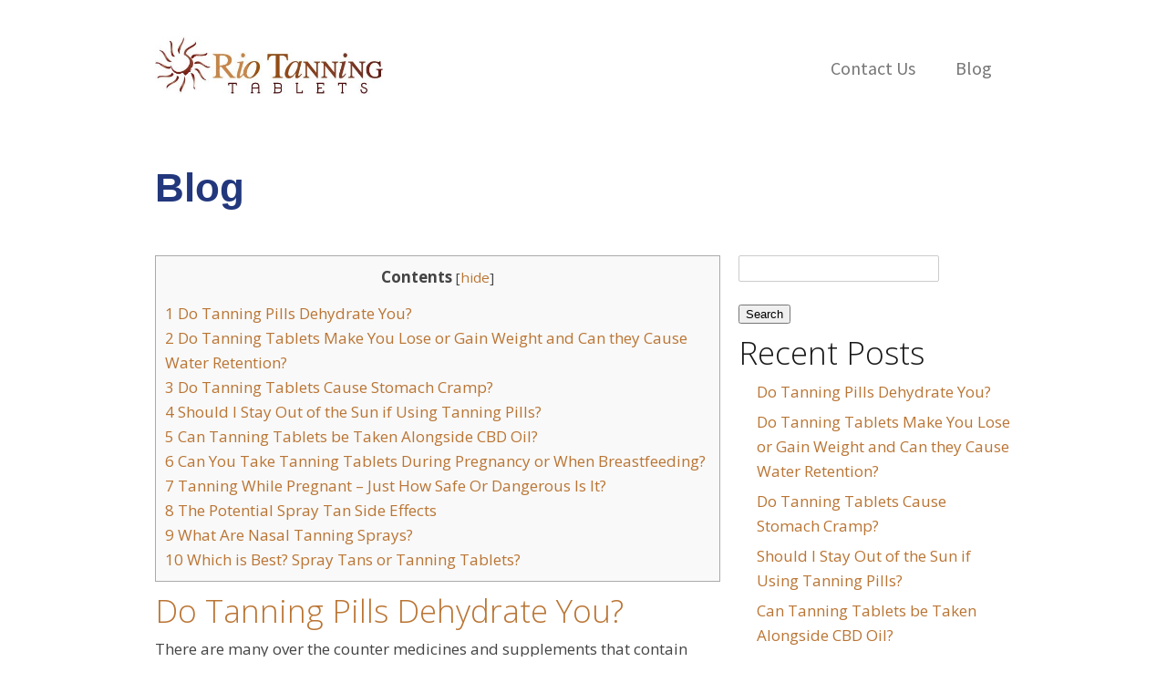

--- FILE ---
content_type: text/html; charset=UTF-8
request_url: https://www.riotanningtablets.co.uk/blog/
body_size: 10532
content:
<!DOCTYPE html>
<!--[if lt IE 7 ]><html class="ie ie6" lang="en-US"> <![endif]-->
<!--[if IE 7 ]><html class="ie ie7" lang="en-US"> <![endif]-->
<!--[if IE 8 ]><html class="ie ie8" lang="en-US"> <![endif]-->
<!--[if (gte IE 9)|!(IE)]><!--><html lang="en-US"> <!--<![endif]-->
<head>
<meta http-equiv="Content-Type" content="text/html; charset=UTF-8" />
<link rel="profile" href="https://gmpg.org/xfn/11" />
<meta name="viewport" content="width=device-width, initial-scale=1, maximum-scale=1" />
<link rel="pingback" href="https://riotanningtablets.co.uk/xmlrpc.php" />
<title>Tanning Blog: Lots of Amazing Information on all Aspects of Tanning - Rio</title>
<meta name='robots' content='index, follow, max-image-preview:large, max-snippet:-1, max-video-preview:-1' />
<link rel="shortcut icon" href="https://riotanningtablets.co.uk/wp-content/uploads/2014/07/Rio-tanning-tablets-Favicon.png" />
<!-- This site is optimized with the Yoast SEO plugin v21.5 - https://yoast.com/wordpress/plugins/seo/ -->
<meta name="description" content="This is the Rio tanning blog. Here we will discuss tanning pills as well as all other methods of tanning. Learn how to stay safe and get the best results." />
<link rel="canonical" href="https://riotanningtablets.co.uk/blog/" />
<meta property="og:locale" content="en_US" />
<meta property="og:type" content="article" />
<meta property="og:title" content="Tanning Blog: Lots of Amazing Information on all Aspects of Tanning - Rio" />
<meta property="og:description" content="This is the Rio tanning blog. Here we will discuss tanning pills as well as all other methods of tanning. Learn how to stay safe and get the best results." />
<meta property="og:url" content="https://riotanningtablets.co.uk/blog/" />
<meta property="og:site_name" content="Rio Tan Supplements" />
<meta property="article:modified_time" content="2018-10-02T10:25:39+00:00" />
<meta name="twitter:label1" content="Est. reading time" />
<meta name="twitter:data1" content="7 minutes" />
<script type="application/ld+json" class="yoast-schema-graph">{"@context":"https://schema.org","@graph":[{"@type":"WebPage","@id":"https://riotanningtablets.co.uk/blog/","url":"https://riotanningtablets.co.uk/blog/","name":"Tanning Blog: Lots of Amazing Information on all Aspects of Tanning - Rio","isPartOf":{"@id":"https://riotanningtablets.co.uk/#website"},"datePublished":"2014-05-31T05:26:17+00:00","dateModified":"2018-10-02T10:25:39+00:00","description":"This is the Rio tanning blog. Here we will discuss tanning pills as well as all other methods of tanning. Learn how to stay safe and get the best results.","breadcrumb":{"@id":"https://riotanningtablets.co.uk/blog/#breadcrumb"},"inLanguage":"en-US","potentialAction":[{"@type":"ReadAction","target":["https://riotanningtablets.co.uk/blog/"]}]},{"@type":"BreadcrumbList","@id":"https://riotanningtablets.co.uk/blog/#breadcrumb","itemListElement":[{"@type":"ListItem","position":1,"name":"Home","item":"https://riotanningtablets.co.uk/"},{"@type":"ListItem","position":2,"name":"Blog"}]},{"@type":"WebSite","@id":"https://riotanningtablets.co.uk/#website","url":"https://riotanningtablets.co.uk/","name":"Rio Tan Supplements","description":"The UK&#039;s Finest Tanning Tablets","potentialAction":[{"@type":"SearchAction","target":{"@type":"EntryPoint","urlTemplate":"https://riotanningtablets.co.uk/?s={search_term_string}"},"query-input":"required name=search_term_string"}],"inLanguage":"en-US"}]}</script>
<!-- / Yoast SEO plugin. -->
<link rel="alternate" type="application/rss+xml" title="Rio Tan Supplements &raquo; Feed" href="https://riotanningtablets.co.uk/feed/" />
<!-- <link rel='stylesheet' id='wp-block-library-css' href='https://riotanningtablets.co.uk/wp-includes/css/dist/block-library/style.min.css?ver=6.3.2' type='text/css' media='all' /> -->
<link rel="stylesheet" type="text/css" href="//riotanningtablets.co.uk/wp-content/cache/wpfc-minified/dt295whc/19pp.css" media="all"/>
<style id='classic-theme-styles-inline-css' type='text/css'>
/*! This file is auto-generated */
.wp-block-button__link{color:#fff;background-color:#32373c;border-radius:9999px;box-shadow:none;text-decoration:none;padding:calc(.667em + 2px) calc(1.333em + 2px);font-size:1.125em}.wp-block-file__button{background:#32373c;color:#fff;text-decoration:none}
</style>
<style id='global-styles-inline-css' type='text/css'>
body{--wp--preset--color--black: #000000;--wp--preset--color--cyan-bluish-gray: #abb8c3;--wp--preset--color--white: #ffffff;--wp--preset--color--pale-pink: #f78da7;--wp--preset--color--vivid-red: #cf2e2e;--wp--preset--color--luminous-vivid-orange: #ff6900;--wp--preset--color--luminous-vivid-amber: #fcb900;--wp--preset--color--light-green-cyan: #7bdcb5;--wp--preset--color--vivid-green-cyan: #00d084;--wp--preset--color--pale-cyan-blue: #8ed1fc;--wp--preset--color--vivid-cyan-blue: #0693e3;--wp--preset--color--vivid-purple: #9b51e0;--wp--preset--gradient--vivid-cyan-blue-to-vivid-purple: linear-gradient(135deg,rgba(6,147,227,1) 0%,rgb(155,81,224) 100%);--wp--preset--gradient--light-green-cyan-to-vivid-green-cyan: linear-gradient(135deg,rgb(122,220,180) 0%,rgb(0,208,130) 100%);--wp--preset--gradient--luminous-vivid-amber-to-luminous-vivid-orange: linear-gradient(135deg,rgba(252,185,0,1) 0%,rgba(255,105,0,1) 100%);--wp--preset--gradient--luminous-vivid-orange-to-vivid-red: linear-gradient(135deg,rgba(255,105,0,1) 0%,rgb(207,46,46) 100%);--wp--preset--gradient--very-light-gray-to-cyan-bluish-gray: linear-gradient(135deg,rgb(238,238,238) 0%,rgb(169,184,195) 100%);--wp--preset--gradient--cool-to-warm-spectrum: linear-gradient(135deg,rgb(74,234,220) 0%,rgb(151,120,209) 20%,rgb(207,42,186) 40%,rgb(238,44,130) 60%,rgb(251,105,98) 80%,rgb(254,248,76) 100%);--wp--preset--gradient--blush-light-purple: linear-gradient(135deg,rgb(255,206,236) 0%,rgb(152,150,240) 100%);--wp--preset--gradient--blush-bordeaux: linear-gradient(135deg,rgb(254,205,165) 0%,rgb(254,45,45) 50%,rgb(107,0,62) 100%);--wp--preset--gradient--luminous-dusk: linear-gradient(135deg,rgb(255,203,112) 0%,rgb(199,81,192) 50%,rgb(65,88,208) 100%);--wp--preset--gradient--pale-ocean: linear-gradient(135deg,rgb(255,245,203) 0%,rgb(182,227,212) 50%,rgb(51,167,181) 100%);--wp--preset--gradient--electric-grass: linear-gradient(135deg,rgb(202,248,128) 0%,rgb(113,206,126) 100%);--wp--preset--gradient--midnight: linear-gradient(135deg,rgb(2,3,129) 0%,rgb(40,116,252) 100%);--wp--preset--font-size--small: 13px;--wp--preset--font-size--medium: 20px;--wp--preset--font-size--large: 36px;--wp--preset--font-size--x-large: 42px;--wp--preset--spacing--20: 0.44rem;--wp--preset--spacing--30: 0.67rem;--wp--preset--spacing--40: 1rem;--wp--preset--spacing--50: 1.5rem;--wp--preset--spacing--60: 2.25rem;--wp--preset--spacing--70: 3.38rem;--wp--preset--spacing--80: 5.06rem;--wp--preset--shadow--natural: 6px 6px 9px rgba(0, 0, 0, 0.2);--wp--preset--shadow--deep: 12px 12px 50px rgba(0, 0, 0, 0.4);--wp--preset--shadow--sharp: 6px 6px 0px rgba(0, 0, 0, 0.2);--wp--preset--shadow--outlined: 6px 6px 0px -3px rgba(255, 255, 255, 1), 6px 6px rgba(0, 0, 0, 1);--wp--preset--shadow--crisp: 6px 6px 0px rgba(0, 0, 0, 1);}:where(.is-layout-flex){gap: 0.5em;}:where(.is-layout-grid){gap: 0.5em;}body .is-layout-flow > .alignleft{float: left;margin-inline-start: 0;margin-inline-end: 2em;}body .is-layout-flow > .alignright{float: right;margin-inline-start: 2em;margin-inline-end: 0;}body .is-layout-flow > .aligncenter{margin-left: auto !important;margin-right: auto !important;}body .is-layout-constrained > .alignleft{float: left;margin-inline-start: 0;margin-inline-end: 2em;}body .is-layout-constrained > .alignright{float: right;margin-inline-start: 2em;margin-inline-end: 0;}body .is-layout-constrained > .aligncenter{margin-left: auto !important;margin-right: auto !important;}body .is-layout-constrained > :where(:not(.alignleft):not(.alignright):not(.alignfull)){max-width: var(--wp--style--global--content-size);margin-left: auto !important;margin-right: auto !important;}body .is-layout-constrained > .alignwide{max-width: var(--wp--style--global--wide-size);}body .is-layout-flex{display: flex;}body .is-layout-flex{flex-wrap: wrap;align-items: center;}body .is-layout-flex > *{margin: 0;}body .is-layout-grid{display: grid;}body .is-layout-grid > *{margin: 0;}:where(.wp-block-columns.is-layout-flex){gap: 2em;}:where(.wp-block-columns.is-layout-grid){gap: 2em;}:where(.wp-block-post-template.is-layout-flex){gap: 1.25em;}:where(.wp-block-post-template.is-layout-grid){gap: 1.25em;}.has-black-color{color: var(--wp--preset--color--black) !important;}.has-cyan-bluish-gray-color{color: var(--wp--preset--color--cyan-bluish-gray) !important;}.has-white-color{color: var(--wp--preset--color--white) !important;}.has-pale-pink-color{color: var(--wp--preset--color--pale-pink) !important;}.has-vivid-red-color{color: var(--wp--preset--color--vivid-red) !important;}.has-luminous-vivid-orange-color{color: var(--wp--preset--color--luminous-vivid-orange) !important;}.has-luminous-vivid-amber-color{color: var(--wp--preset--color--luminous-vivid-amber) !important;}.has-light-green-cyan-color{color: var(--wp--preset--color--light-green-cyan) !important;}.has-vivid-green-cyan-color{color: var(--wp--preset--color--vivid-green-cyan) !important;}.has-pale-cyan-blue-color{color: var(--wp--preset--color--pale-cyan-blue) !important;}.has-vivid-cyan-blue-color{color: var(--wp--preset--color--vivid-cyan-blue) !important;}.has-vivid-purple-color{color: var(--wp--preset--color--vivid-purple) !important;}.has-black-background-color{background-color: var(--wp--preset--color--black) !important;}.has-cyan-bluish-gray-background-color{background-color: var(--wp--preset--color--cyan-bluish-gray) !important;}.has-white-background-color{background-color: var(--wp--preset--color--white) !important;}.has-pale-pink-background-color{background-color: var(--wp--preset--color--pale-pink) !important;}.has-vivid-red-background-color{background-color: var(--wp--preset--color--vivid-red) !important;}.has-luminous-vivid-orange-background-color{background-color: var(--wp--preset--color--luminous-vivid-orange) !important;}.has-luminous-vivid-amber-background-color{background-color: var(--wp--preset--color--luminous-vivid-amber) !important;}.has-light-green-cyan-background-color{background-color: var(--wp--preset--color--light-green-cyan) !important;}.has-vivid-green-cyan-background-color{background-color: var(--wp--preset--color--vivid-green-cyan) !important;}.has-pale-cyan-blue-background-color{background-color: var(--wp--preset--color--pale-cyan-blue) !important;}.has-vivid-cyan-blue-background-color{background-color: var(--wp--preset--color--vivid-cyan-blue) !important;}.has-vivid-purple-background-color{background-color: var(--wp--preset--color--vivid-purple) !important;}.has-black-border-color{border-color: var(--wp--preset--color--black) !important;}.has-cyan-bluish-gray-border-color{border-color: var(--wp--preset--color--cyan-bluish-gray) !important;}.has-white-border-color{border-color: var(--wp--preset--color--white) !important;}.has-pale-pink-border-color{border-color: var(--wp--preset--color--pale-pink) !important;}.has-vivid-red-border-color{border-color: var(--wp--preset--color--vivid-red) !important;}.has-luminous-vivid-orange-border-color{border-color: var(--wp--preset--color--luminous-vivid-orange) !important;}.has-luminous-vivid-amber-border-color{border-color: var(--wp--preset--color--luminous-vivid-amber) !important;}.has-light-green-cyan-border-color{border-color: var(--wp--preset--color--light-green-cyan) !important;}.has-vivid-green-cyan-border-color{border-color: var(--wp--preset--color--vivid-green-cyan) !important;}.has-pale-cyan-blue-border-color{border-color: var(--wp--preset--color--pale-cyan-blue) !important;}.has-vivid-cyan-blue-border-color{border-color: var(--wp--preset--color--vivid-cyan-blue) !important;}.has-vivid-purple-border-color{border-color: var(--wp--preset--color--vivid-purple) !important;}.has-vivid-cyan-blue-to-vivid-purple-gradient-background{background: var(--wp--preset--gradient--vivid-cyan-blue-to-vivid-purple) !important;}.has-light-green-cyan-to-vivid-green-cyan-gradient-background{background: var(--wp--preset--gradient--light-green-cyan-to-vivid-green-cyan) !important;}.has-luminous-vivid-amber-to-luminous-vivid-orange-gradient-background{background: var(--wp--preset--gradient--luminous-vivid-amber-to-luminous-vivid-orange) !important;}.has-luminous-vivid-orange-to-vivid-red-gradient-background{background: var(--wp--preset--gradient--luminous-vivid-orange-to-vivid-red) !important;}.has-very-light-gray-to-cyan-bluish-gray-gradient-background{background: var(--wp--preset--gradient--very-light-gray-to-cyan-bluish-gray) !important;}.has-cool-to-warm-spectrum-gradient-background{background: var(--wp--preset--gradient--cool-to-warm-spectrum) !important;}.has-blush-light-purple-gradient-background{background: var(--wp--preset--gradient--blush-light-purple) !important;}.has-blush-bordeaux-gradient-background{background: var(--wp--preset--gradient--blush-bordeaux) !important;}.has-luminous-dusk-gradient-background{background: var(--wp--preset--gradient--luminous-dusk) !important;}.has-pale-ocean-gradient-background{background: var(--wp--preset--gradient--pale-ocean) !important;}.has-electric-grass-gradient-background{background: var(--wp--preset--gradient--electric-grass) !important;}.has-midnight-gradient-background{background: var(--wp--preset--gradient--midnight) !important;}.has-small-font-size{font-size: var(--wp--preset--font-size--small) !important;}.has-medium-font-size{font-size: var(--wp--preset--font-size--medium) !important;}.has-large-font-size{font-size: var(--wp--preset--font-size--large) !important;}.has-x-large-font-size{font-size: var(--wp--preset--font-size--x-large) !important;}
.wp-block-navigation a:where(:not(.wp-element-button)){color: inherit;}
:where(.wp-block-post-template.is-layout-flex){gap: 1.25em;}:where(.wp-block-post-template.is-layout-grid){gap: 1.25em;}
:where(.wp-block-columns.is-layout-flex){gap: 2em;}:where(.wp-block-columns.is-layout-grid){gap: 2em;}
.wp-block-pullquote{font-size: 1.5em;line-height: 1.6;}
</style>
<!-- <link rel='stylesheet' id='wpautoterms_css-css' href='https://riotanningtablets.co.uk/wp-content/plugins/auto-terms-of-service-and-privacy-policy/css/wpautoterms.css?ver=6.3.2' type='text/css' media='all' /> -->
<!-- <link rel='stylesheet' id='contact-form-7-css' href='https://riotanningtablets.co.uk/wp-content/plugins/contact-form-7/includes/css/styles.css?ver=5.8.2' type='text/css' media='all' /> -->
<!-- <link rel='stylesheet' id='toc-screen-css' href='https://riotanningtablets.co.uk/wp-content/plugins/table-of-contents-plus/screen.min.css?ver=2309' type='text/css' media='all' /> -->
<!-- <link rel='stylesheet' id='woocommerce-layout-css' href='https://riotanningtablets.co.uk/wp-content/plugins/woocommerce/assets/css/woocommerce-layout.css?ver=8.2.1' type='text/css' media='all' /> -->
<link rel="stylesheet" type="text/css" href="//riotanningtablets.co.uk/wp-content/cache/wpfc-minified/dg1mxeyh/19pp.css" media="all"/>
<!-- <link rel='stylesheet' id='woocommerce-smallscreen-css' href='https://riotanningtablets.co.uk/wp-content/plugins/woocommerce/assets/css/woocommerce-smallscreen.css?ver=8.2.1' type='text/css' media='only screen and (max-width: 768px)' /> -->
<link rel="stylesheet" type="text/css" href="//riotanningtablets.co.uk/wp-content/cache/wpfc-minified/6neboxrf/19pp.css" media="only screen and (max-width: 768px)"/>
<!-- <link rel='stylesheet' id='woocommerce-general-css' href='https://riotanningtablets.co.uk/wp-content/plugins/woocommerce/assets/css/woocommerce.css?ver=8.2.1' type='text/css' media='all' /> -->
<link rel="stylesheet" type="text/css" href="//riotanningtablets.co.uk/wp-content/cache/wpfc-minified/1enzc6ig/19pp.css" media="all"/>
<style id='woocommerce-inline-inline-css' type='text/css'>
.woocommerce form .form-row .required { visibility: visible; }
</style>
<!-- <link rel='stylesheet' id='optimizepress-page-style-css' href='https://riotanningtablets.co.uk/wp-content/themes/optimizePressTheme/pages/marketing/1/style.min.css?ver=2.5.17.1' type='text/css' media='all' /> -->
<!-- <link rel='stylesheet' id='optimizepress-default-css' href='https://riotanningtablets.co.uk/wp-content/themes/optimizePressTheme/lib/assets/default.min.css?ver=2.5.17.1' type='text/css' media='all' /> -->
<link rel="stylesheet" type="text/css" href="//riotanningtablets.co.uk/wp-content/cache/wpfc-minified/eg12349g/88mi.css" media="all"/>
<script src='//riotanningtablets.co.uk/wp-content/cache/wpfc-minified/jm84ucoh/19pp.js' type="text/javascript"></script>
<!-- <script type='text/javascript' src='https://riotanningtablets.co.uk/wp-includes/js/jquery/jquery.min.js?ver=3.7.0' id='jquery-core-js'></script> -->
<!-- <script type='text/javascript' src='https://riotanningtablets.co.uk/wp-includes/js/jquery/jquery-migrate.min.js?ver=3.4.1' id='jquery-migrate-js'></script> -->
<script type='text/javascript' id='optimizepress-op-jquery-base-all-js-extra'>
/* <![CDATA[ */
var OptimizePress = {"ajaxurl":"https:\/\/riotanningtablets.co.uk\/wp-admin\/admin-ajax.php","SN":"optimizepress","version":"2.5.17.1","script_debug":".min","localStorageEnabled":"","wp_admin_page":"","op_live_editor":"1","op_page_builder":"1","op_create_new_page":"","imgurl":"https:\/\/riotanningtablets.co.uk\/wp-content\/themes\/optimizePressTheme\/lib\/images\/","OP_URL":"https:\/\/riotanningtablets.co.uk\/wp-content\/themes\/optimizePressTheme\/","OP_JS":"https:\/\/riotanningtablets.co.uk\/wp-content\/themes\/optimizePressTheme\/lib\/js\/","OP_PAGE_BUILDER_URL":"","include_url":"https:\/\/riotanningtablets.co.uk\/wp-includes\/","op_autosave_interval":"300","op_autosave_enabled":"Y","paths":{"url":"https:\/\/riotanningtablets.co.uk\/wp-content\/themes\/optimizePressTheme\/","img":"https:\/\/riotanningtablets.co.uk\/wp-content\/themes\/optimizePressTheme\/lib\/images\/","js":"https:\/\/riotanningtablets.co.uk\/wp-content\/themes\/optimizePressTheme\/lib\/js\/","css":"https:\/\/riotanningtablets.co.uk\/wp-content\/themes\/optimizePressTheme\/lib\/css\/"},"social":{"twitter":"optimizepress","facebook":"optimizepress","googleplus":"111273444733787349971"},"flowplayerHTML5":"https:\/\/riotanningtablets.co.uk\/wp-content\/themes\/optimizePressTheme\/lib\/modules\/blog\/video\/flowplayer\/flowplayer.swf","flowplayerKey":"","flowplayerLogo":"","mediaelementplayer":"https:\/\/riotanningtablets.co.uk\/wp-content\/themes\/optimizePressTheme\/lib\/modules\/blog\/video\/mediaelement\/","pb_unload_alert":"This page is asking you to confirm that you want to leave - data you have entered may not be saved.","pb_save_alert":"Please make sure you are happy with all of your options as some options will not be able to be changed for this page later.","search_default":"Search...","ems_providers":[],"optimizemember":{"enabled":false,"version":"0"},"OP_LEADS_URL":"https:\/\/my.optimizeleads.com\/","OP_LEADS_THEMES_URL":"https:\/\/my.optimizeleads.com\/build\/themes\/"};
/* ]]> */
</script>
<script src='//riotanningtablets.co.uk/wp-content/cache/wpfc-minified/kb6fhwe0/88mi.js' type="text/javascript"></script>
<!-- <script type='text/javascript' src='https://riotanningtablets.co.uk/wp-content/themes/optimizePressTheme/lib/js/op-jquery-base-all.min.js?ver=2.5.17.1' id='optimizepress-op-jquery-base-all-js'></script> -->
<!-- <script type='text/javascript' src='https://riotanningtablets.co.uk/wp-includes/js/dist/vendor/wp-polyfill-inert.min.js?ver=3.1.2' id='wp-polyfill-inert-js'></script> -->
<!-- <script type='text/javascript' src='https://riotanningtablets.co.uk/wp-includes/js/dist/vendor/regenerator-runtime.min.js?ver=0.13.11' id='regenerator-runtime-js'></script> -->
<!-- <script type='text/javascript' src='https://riotanningtablets.co.uk/wp-includes/js/dist/vendor/wp-polyfill.min.js?ver=3.15.0' id='wp-polyfill-js'></script> -->
<!-- <script type='text/javascript' src='https://riotanningtablets.co.uk/wp-includes/js/dist/dom-ready.min.js?ver=392bdd43726760d1f3ca' id='wp-dom-ready-js'></script> -->
<!-- <script type='text/javascript' src='https://riotanningtablets.co.uk/wp-content/plugins/auto-terms-of-service-and-privacy-policy/js/base.js?ver=2.5.0' id='wpautoterms_base-js'></script> -->
<link rel="https://api.w.org/" href="https://riotanningtablets.co.uk/wp-json/" /><link rel="alternate" type="application/json" href="https://riotanningtablets.co.uk/wp-json/wp/v2/pages/381" /><link rel="EditURI" type="application/rsd+xml" title="RSD" href="https://riotanningtablets.co.uk/xmlrpc.php?rsd" />
<meta name="generator" content="WordPress 6.3.2" />
<meta name="generator" content="WooCommerce 8.2.1" />
<link rel='shortlink' href='https://riotanningtablets.co.uk/?p=381' />
<link rel="alternate" type="application/json+oembed" href="https://riotanningtablets.co.uk/wp-json/oembed/1.0/embed?url=https%3A%2F%2Friotanningtablets.co.uk%2Fblog%2F" />
<link rel="alternate" type="text/xml+oembed" href="https://riotanningtablets.co.uk/wp-json/oembed/1.0/embed?url=https%3A%2F%2Friotanningtablets.co.uk%2Fblog%2F&#038;format=xml" />
<!--[if (gte IE 6)&(lte IE 8)]>
<script type="text/javascript" src="https://riotanningtablets.co.uk/wp-content/themes/optimizePressTheme/lib/js/selectivizr-1.0.2-min.js?ver=1.0.2"></script>
<![endif]-->
<!--[if lt IE 9]>
<script src="https://riotanningtablets.co.uk/wp-content/themes/optimizePressTheme/lib/js//html5shiv.min.js"></script>
<![endif]-->
<style type="text/css" id="op_header_css">
p, .single-post-content li, #content_area li, .op-popup-button .default-button{font-style:normal;font-weight:normal;font-size:17px;font-family:"Open Sans", sans-serif;color:#444}a, blockquote{font-family:"Open Sans", sans-serif}h1,.main-content h1,.single-post-content h1,.full-width.featured-panel h1,.latest-post .the-title, .step-graphic-style-1-number, .step-graphic-style-2-number, .step-graphic-style-3-number, .step-graphic-style-4-number, .step-graphic-style-5-number{font-style:normal;font-weight:normal;font-family:"Open Sans", sans-serif}h2,.main-content h2,.single-post-content h2,.op-page-header h2,.featured-panel h2,.featured-posts .post-content h2,.featured-posts .post-content h2 a,.latest-post h2 a{font-style:normal;font-weight:300;font-family:"Open Sans", sans-serif}h3,.main-content h3,.single-post-content h3{font-weight:bold;font-size:17px;font-family:"Open Sans", sans-serif}a, a:visited, a:link{color:#ba7534}a,a:visited{text-decoration:none}a:hover,a:hover{color:#ba7534}a:hover{text-decoration:none}.footer-navigation ul li a{text-decoration:none}.footer-navigation ul li a:hover{text-decoration:none}.footer a{text-decoration:none}.footer a:hover{text-decoration:none}.footer small.footer-copyright a{text-decoration:none}.footer small.footer-copyright a:hover{text-decoration:none}.footer small.footer-disclaimer a{text-decoration:none}.footer small.footer-disclaimer a:hover{text-decoration:none}#navigation-alongside li:hover > a{background-color:#ba7534 !important}body .container .include-nav .navigation ul li:hover > a,body .container .include-nav .navigation ul a:focus{color:#fdfdfd}div.include-nav .navigation ul li a{color:#fffffffffff}
</style>
<style id="op_custom_css">
.css-button{
color: #ba7534;
}
</style>
<noscript><style>.woocommerce-product-gallery{ opacity: 1 !important; }</style></noscript>
<!-- BEGIN Clicky Analytics v2.0.2 Tracking - https://deconf.com/clicky-analytics-dashboard-wordpress/ -->
<script type="text/javascript">
var clicky_custom = clicky_custom || {};
clicky_custom.outbound_pattern = ['/go/','/out/'];
</script>
<script async src="//static.getclicky.com/101094865.js"></script>
<!-- END Clicky Analytics v2.0.2 Tracking - https://deconf.com/clicky-analytics-dashboard-wordpress/ -->
<style type="text/css">.banner .logo img {width:200px;}
.feature-block.feature-block-one-col li{width:80%;margin-bottom:35px !important;}
.video-lightbox-style-3 img {border:3px solid #fff}</style>
<link href="https://fonts.googleapis.com/css?family=Open Sans:300,r,b,i,bi" rel="stylesheet" type="text/css" />		<style type="text/css" id="wp-custom-css">
#ca_div, #ca_sdata {
clear: both;
display: none;
}		</style>
</head>
<body data-rsssl=1 class="page-template-default page page-id-381 theme-optimizePressTheme woocommerce-no-js op-live-editor-page op-theme">
<div class="container main-content">
<div class="banner include-nav" style="background-color:#fffffffff">
<div class="fixed-width cf">
<div class="eight columns">
<div class="op-logo"><a href="https://riotanningtablets.co.uk/" title="Rio Tan Supplements" rel="home"><img src="https://riotanningtablets.co.uk/wp-content/uploads/2014/07/Rio-Tanning-Tablets-Logo.jpg" alt="Rio Tan Supplements" /></a></div>                </div>
<div class="sixteen columns">
<style>
.banner .navigation a{
font-family: "Source Sans Pro", sans-serif;font-size: 20px;
}
</style>
<nav class="navigation fly-to-left">
<ul id="navigation-alongside"><li id="menu-item-373" class="menu-item menu-item-type-post_type menu-item-object-page menu-item-373"><a href="https://riotanningtablets.co.uk/contact-us/">Contact Us</a></li>
<li id="menu-item-391" class="menu-item menu-item-type-post_type menu-item-object-page current-menu-item page_item page-item-381 current_page_item menu-item-391"><a href="https://riotanningtablets.co.uk/blog/" aria-current="page">Blog</a></li>
</ul>
</nav>                </div>
</div>
</div>
<div id="content_area" class=""><div  class="row one-column cf ui-sortable   " id="le_body_row_1" data-style=""><div class="fixed-width"><div class="one-column column cols" id="le_body_row_1_col_1"><div class="element-container cf" data-style="" id="le_body_row_1_col_1_el_1"><div class="element"> <h2 style='font-size:44px;font-family:Arial, sans-serif;font-weight:bold;color:#22377c;text-align:left;'>Blog</h2> </div></div><div class="element-container cf" data-style="" id="le_body_row_1_col_1_el_2"><div class="element"> <div style="height:10px"></div> </div></div><div class="element-container cf" data-style="" id="le_body_row_1_col_1_el_3"><div class="element"> <div class="op-text-block" style="width:100%;text-align: left;"></div> </div></div></div></div></div><div  class="row three-columns cf ui-sortable   " id="le_body_row_2" data-style=""><div class="fixed-width"><div class="two-thirds column cols" id="le_body_row_2_col_1"><div class="element-container cf" data-style="" id="le_body_row_2_col_1_el_1"><div class="element"> <div class="op-custom-html-block">
<!-- NOTE: If you need to make changes to this file, copy it to your current theme's main
directory so your changes won't be overwritten when the plugin is upgraded. -->
<!-- Post Wrap Start-->
<div class="post hentry ivycat-post">
<!-- 	This outputs the post TITLE -->
<div id="toc_container" class="no_bullets"><p class="toc_title">Contents</p><ul class="toc_list"><li><a href="#Do_Tanning_Pills_Dehydrate_You"><span class="toc_number toc_depth_1">1</span> Do Tanning Pills Dehydrate You?</a></li><li><a href="#Do_Tanning_Tablets_Make_You_Lose_or_Gain_Weight_and_Can_they_Cause_Water_Retention"><span class="toc_number toc_depth_1">2</span> Do Tanning Tablets Make You Lose or Gain Weight and Can they Cause Water Retention?</a></li><li><a href="#Do_Tanning_Tablets_Cause_Stomach_Cramp"><span class="toc_number toc_depth_1">3</span> Do Tanning Tablets Cause Stomach Cramp?</a></li><li><a href="#Should_I_Stay_Out_of_the_Sun_if_Using_Tanning_Pills"><span class="toc_number toc_depth_1">4</span> Should I Stay Out of the Sun if Using Tanning Pills?</a></li><li><a href="#Can_Tanning_Tablets_be_Taken_Alongside_CBD_Oil"><span class="toc_number toc_depth_1">5</span> Can Tanning Tablets be Taken Alongside CBD Oil?</a></li><li><a href="#Can_You_Take_Tanning_Tablets_During_Pregnancy_or_When_Breastfeeding"><span class="toc_number toc_depth_1">6</span> Can You Take Tanning Tablets During Pregnancy or When Breastfeeding?</a></li><li><a href="#Tanning_While_Pregnant_8211_Just_How_Safe_Or_Dangerous_Is_It"><span class="toc_number toc_depth_1">7</span> Tanning While Pregnant &#8211; Just How Safe Or Dangerous Is It?</a></li><li><a href="#The_Potential_Spray_Tan_Side_Effects"><span class="toc_number toc_depth_1">8</span> The Potential Spray Tan Side Effects</a></li><li><a href="#What_Are_Nasal_Tanning_Sprays"><span class="toc_number toc_depth_1">9</span> What Are Nasal Tanning Sprays?</a></li><li><a href="#Which_is_Best_Spray_Tans_or_Tanning_Tablets"><span class="toc_number toc_depth_1">10</span> Which is Best? Spray Tans or Tanning Tablets?</a></li></ul></div>
<h2 class="entry-title"><span id="Do_Tanning_Pills_Dehydrate_You"><a href="https://riotanningtablets.co.uk/do-they-dehydrate-you/">Do Tanning Pills Dehydrate You?</a></span></h2>
<!-- 	This outputs the post EXCERPT.  To display full content including images and html,
replace the_excerpt(); with the_content();  below. -->
<div class="entry-summary">
<p>There are many over the counter medicines and supplements that contain ingredients that may cause dehydration as they act as a diuretic. Others may contain ingredients that make you more sensitive to the sun and heat, which can also lead to dehydration. There is, however, no evidence to suggest that tanning tablets cause dehydration. Within [&hellip;]</p>
</div>
<!--	This outputs the post META information -->
<div class="entry-utility">
<span class="cat-links">
<span class="entry-utility-prep entry-utility-prep-cat-links">Posted in</span> <a href="https://riotanningtablets.co.uk/category/uncategorized/" rel="category tag">Uncategorized</a>			</span>
<span class="meta-sep">|</span>
<span class="comments-link">
<span>Comments Off<span class="screen-reader-text"> on Do Tanning Pills Dehydrate You?</span></span>		</span>
</div>
</div>
<!-- // Post Wrap End -->
<!-- NOTE: If you need to make changes to this file, copy it to your current theme's main
directory so your changes won't be overwritten when the plugin is upgraded. -->
<!-- Post Wrap Start-->
<div class="post hentry ivycat-post">
<!-- 	This outputs the post TITLE -->
<h2 class="entry-title"><span id="Do_Tanning_Tablets_Make_You_Lose_or_Gain_Weight_and_Can_they_Cause_Water_Retention"><a href="https://riotanningtablets.co.uk/do-they-make-you-lose-or-gain-weight/">Do Tanning Tablets Make You Lose or Gain Weight and Can they Cause Water Retention?</a></span></h2>
<!-- 	This outputs the post EXCERPT.  To display full content including images and html,
replace the_excerpt(); with the_content();  below. -->
<div class="entry-summary">
<p>As with many side effects of tanning tablets, the possibility of weight loss or gain is purely down to what ingredients are in the tablets. Ingredients such as beta-carotene and canthaxanthin are used in several food products and contain animal fats which may cause you to gain weight. The tablets that contain ingredients, such as [&hellip;]</p>
</div>
<!--	This outputs the post META information -->
<div class="entry-utility">
<span class="cat-links">
<span class="entry-utility-prep entry-utility-prep-cat-links">Posted in</span> <a href="https://riotanningtablets.co.uk/category/uncategorized/" rel="category tag">Uncategorized</a>			</span>
<span class="meta-sep">|</span>
<span class="comments-link">
<span>Comments Off<span class="screen-reader-text"> on Do Tanning Tablets Make You Lose or Gain Weight and Can they Cause Water Retention?</span></span>		</span>
</div>
</div>
<!-- // Post Wrap End -->
<!-- NOTE: If you need to make changes to this file, copy it to your current theme's main
directory so your changes won't be overwritten when the plugin is upgraded. -->
<!-- Post Wrap Start-->
<div class="post hentry ivycat-post">
<!-- 	This outputs the post TITLE -->
<h2 class="entry-title"><span id="Do_Tanning_Tablets_Cause_Stomach_Cramp"><a href="https://riotanningtablets.co.uk/do-tanning-tablets-cause-stomach-cramp/">Do Tanning Tablets Cause Stomach Cramp?</a></span></h2>
<!-- 	This outputs the post EXCERPT.  To display full content including images and html,
replace the_excerpt(); with the_content();  below. -->
<div class="entry-summary">
<p>Tans are as fashionable in this day and age as the latest trends in shoes and clothing. Due to this recent phenomenon many people are taking tanning tablets as a safer option to sunbeds or spending time in the sun. But Do Tanning Pills Cause Stomach Cramps? One of the side effects often associated with [&hellip;]</p>
</div>
<!--	This outputs the post META information -->
<div class="entry-utility">
<span class="cat-links">
<span class="entry-utility-prep entry-utility-prep-cat-links">Posted in</span> <a href="https://riotanningtablets.co.uk/category/uncategorized/" rel="category tag">Uncategorized</a>			</span>
<span class="meta-sep">|</span>
<span class="comments-link">
<span>Comments Off<span class="screen-reader-text"> on Do Tanning Tablets Cause Stomach Cramp?</span></span>		</span>
</div>
</div>
<!-- // Post Wrap End -->
<!-- NOTE: If you need to make changes to this file, copy it to your current theme's main
directory so your changes won't be overwritten when the plugin is upgraded. -->
<!-- Post Wrap Start-->
<div class="post hentry ivycat-post">
<!-- 	This outputs the post TITLE -->
<h2 class="entry-title"><span id="Should_I_Stay_Out_of_the_Sun_if_Using_Tanning_Pills"><a href="https://riotanningtablets.co.uk/are-they-safe-alongside-sun/">Should I Stay Out of the Sun if Using Tanning Pills?</a></span></h2>
<!-- 	This outputs the post EXCERPT.  To display full content including images and html,
replace the_excerpt(); with the_content();  below. -->
<div class="entry-summary">
<p>Taking tanning tablets makes little difference to your exposure to the sun compared to when you don’t take the tablets. This, however, does not mean that it is explicitly safe or unsafe to do so. Many factors including the ingredients in the tablets, your natural skin tone, and time in the sun and exposure to [&hellip;]</p>
</div>
<!--	This outputs the post META information -->
<div class="entry-utility">
<span class="cat-links">
<span class="entry-utility-prep entry-utility-prep-cat-links">Posted in</span> <a href="https://riotanningtablets.co.uk/category/uncategorized/" rel="category tag">Uncategorized</a>			</span>
<span class="meta-sep">|</span>
<span class="comments-link">
<span>Comments Off<span class="screen-reader-text"> on Should I Stay Out of the Sun if Using Tanning Pills?</span></span>		</span>
</div>
</div>
<!-- // Post Wrap End -->
<!-- NOTE: If you need to make changes to this file, copy it to your current theme's main
directory so your changes won't be overwritten when the plugin is upgraded. -->
<!-- Post Wrap Start-->
<div class="post hentry ivycat-post">
<!-- 	This outputs the post TITLE -->
<h2 class="entry-title"><span id="Can_Tanning_Tablets_be_Taken_Alongside_CBD_Oil"><a href="https://riotanningtablets.co.uk/can-you-take-with-cbd-oil/">Can Tanning Tablets be Taken Alongside CBD Oil?</a></span></h2>
<!-- 	This outputs the post EXCERPT.  To display full content including images and html,
replace the_excerpt(); with the_content();  below. -->
<div class="entry-summary">
<p>Research suggests that there is pretty much little to no evidence that suggests that it is not safe to take tanning tablets alongside CBD oil. There are even several tanning tablets out there that actually contain CBD oil. Individual Health As with most things the health of a particular individual should be considered when taking [&hellip;]</p>
</div>
<!--	This outputs the post META information -->
<div class="entry-utility">
<span class="cat-links">
<span class="entry-utility-prep entry-utility-prep-cat-links">Posted in</span> <a href="https://riotanningtablets.co.uk/category/uncategorized/" rel="category tag">Uncategorized</a>			</span>
<span class="meta-sep">|</span>
<span class="comments-link">
<span>Comments Off<span class="screen-reader-text"> on Can Tanning Tablets be Taken Alongside CBD Oil?</span></span>		</span>
</div>
</div>
<!-- // Post Wrap End -->
<!-- NOTE: If you need to make changes to this file, copy it to your current theme's main
directory so your changes won't be overwritten when the plugin is upgraded. -->
<!-- Post Wrap Start-->
<div class="post hentry ivycat-post">
<!-- 	This outputs the post TITLE -->
<h2 class="entry-title"><span id="Can_You_Take_Tanning_Tablets_During_Pregnancy_or_When_Breastfeeding"><a href="https://riotanningtablets.co.uk/pregnant-breastfeeding/">Can You Take Tanning Tablets During Pregnancy or When Breastfeeding?</a></span></h2>
<!-- 	This outputs the post EXCERPT.  To display full content including images and html,
replace the_excerpt(); with the_content();  below. -->
<div class="entry-summary">
<p>One common concern that we see from new mothers is that they want to use tanning tablets, but they also want to be sure that they won’t harm their baby. Rightfully, both pregnant women and breastfeeding mothers want to be sure that their baby is kept in the best health. Both sets of these women [&hellip;]</p>
</div>
<!--	This outputs the post META information -->
<div class="entry-utility">
<span class="cat-links">
<span class="entry-utility-prep entry-utility-prep-cat-links">Posted in</span> <a href="https://riotanningtablets.co.uk/category/uncategorized/" rel="category tag">Uncategorized</a>			</span>
<span class="meta-sep">|</span>
<span class="comments-link">
<span>Comments Off<span class="screen-reader-text"> on Can You Take Tanning Tablets During Pregnancy or When Breastfeeding?</span></span>		</span>
</div>
</div>
<!-- // Post Wrap End -->
<!-- NOTE: If you need to make changes to this file, copy it to your current theme's main
directory so your changes won't be overwritten when the plugin is upgraded. -->
<!-- Post Wrap Start-->
<div class="post hentry ivycat-post">
<!-- 	This outputs the post TITLE -->
<h2 class="entry-title"><span id="Tanning_While_Pregnant_8211_Just_How_Safe_Or_Dangerous_Is_It"><a href="https://riotanningtablets.co.uk/tanning-while-pregnant/">Tanning While Pregnant &#8211; Just How Safe Or Dangerous Is It?</a></span></h2>
<!-- 	This outputs the post EXCERPT.  To display full content including images and html,
replace the_excerpt(); with the_content();  below. -->
<div class="entry-summary">
<p>Many people spend weeks if not longer trying to get their dream tan either through sunbathing or tanning beds. But should you stop trying to get your dream tan if you’re pregnant? It’s a hotly debated subject with staunch supporters on both sides of the debate. Let’s take a look at the more natural sunbathing [&hellip;]</p>
</div>
<!--	This outputs the post META information -->
<div class="entry-utility">
<span class="cat-links">
<span class="entry-utility-prep entry-utility-prep-cat-links">Posted in</span> <a href="https://riotanningtablets.co.uk/category/uncategorized/" rel="category tag">Uncategorized</a>			</span>
<span class="meta-sep">|</span>
<span class="comments-link">
<span>Comments Off<span class="screen-reader-text"> on Tanning While Pregnant &#8211; Just How Safe Or Dangerous Is It?</span></span>		</span>
</div>
</div>
<!-- // Post Wrap End -->
<!-- NOTE: If you need to make changes to this file, copy it to your current theme's main
directory so your changes won't be overwritten when the plugin is upgraded. -->
<!-- Post Wrap Start-->
<div class="post hentry ivycat-post">
<!-- 	This outputs the post TITLE -->
<h2 class="entry-title"><span id="The_Potential_Spray_Tan_Side_Effects"><a href="https://riotanningtablets.co.uk/spray-tan-side-effects/">The Potential Spray Tan Side Effects</a></span></h2>
<!-- 	This outputs the post EXCERPT.  To display full content including images and html,
replace the_excerpt(); with the_content();  below. -->
<div class="entry-summary">
<p>Getting a spray tan is becoming a popular alternative to a trip to the tanning beds. There is strong evidence showing a connection between regular tanning bed sessions and an increased risk of skin cancer. Therefore many people who want that dream bronze tan will instead opt to get a spray tan instead. Spray tans [&hellip;]</p>
</div>
<!--	This outputs the post META information -->
<div class="entry-utility">
<span class="cat-links">
<span class="entry-utility-prep entry-utility-prep-cat-links">Posted in</span> <a href="https://riotanningtablets.co.uk/category/uncategorized/" rel="category tag">Uncategorized</a>			</span>
<span class="meta-sep">|</span>
<span class="comments-link">
<span>Comments Off<span class="screen-reader-text"> on The Potential Spray Tan Side Effects</span></span>		</span>
</div>
</div>
<!-- // Post Wrap End -->
<!-- NOTE: If you need to make changes to this file, copy it to your current theme's main
directory so your changes won't be overwritten when the plugin is upgraded. -->
<!-- Post Wrap Start-->
<div class="post hentry ivycat-post">
<!-- 	This outputs the post TITLE -->
<h2 class="entry-title"><span id="What_Are_Nasal_Tanning_Sprays"><a href="https://riotanningtablets.co.uk/nasal-tanning-sprays/">What Are Nasal Tanning Sprays?</a></span></h2>
<!-- 	This outputs the post EXCERPT.  To display full content including images and html,
replace the_excerpt(); with the_content();  below. -->
<div class="entry-summary">
<p>When you go to get a tan you probably think of taking a session on a tanning bed, using some fake tanning lotion or if it’s sunny, just spending some time outside sunbathing. However, there is another way to get that ready for summer tan and that is by using nasal tanning sprays. On the [&hellip;]</p>
</div>
<!--	This outputs the post META information -->
<div class="entry-utility">
<span class="cat-links">
<span class="entry-utility-prep entry-utility-prep-cat-links">Posted in</span> <a href="https://riotanningtablets.co.uk/category/uncategorized/" rel="category tag">Uncategorized</a>			</span>
<span class="meta-sep">|</span>
<span class="comments-link">
<span>Comments Off<span class="screen-reader-text"> on What Are Nasal Tanning Sprays?</span></span>		</span>
</div>
</div>
<!-- // Post Wrap End -->
<!-- NOTE: If you need to make changes to this file, copy it to your current theme's main
directory so your changes won't be overwritten when the plugin is upgraded. -->
<!-- Post Wrap Start-->
<div class="post hentry ivycat-post">
<!-- 	This outputs the post TITLE -->
<h2 class="entry-title"><span id="Which_is_Best_Spray_Tans_or_Tanning_Tablets"><a href="https://riotanningtablets.co.uk/spray-tans-vs-tan-tablets/">Which is Best? Spray Tans or Tanning Tablets?</a></span></h2>
<!-- 	This outputs the post EXCERPT.  To display full content including images and html,
replace the_excerpt(); with the_content();  below. -->
<div class="entry-summary">
<p>Today there are a variety of ways to acquire a suntan, some of which are safe, and others that are not.  Some tanning techniques are effective while others not so much.  Many people today give favour to tanning tablets and spray tans more so than other tanning techniques since the majority of these people feel [&hellip;]</p>
</div>
<!--	This outputs the post META information -->
<div class="entry-utility">
<span class="cat-links">
<span class="entry-utility-prep entry-utility-prep-cat-links">Posted in</span> <a href="https://riotanningtablets.co.uk/category/uncategorized/" rel="category tag">Uncategorized</a>			</span>
<span class="meta-sep">|</span>
<span class="comments-link">
<span>Comments Off<span class="screen-reader-text"> on Which is Best? Spray Tans or Tanning Tablets?</span></span>		</span>
</div>
</div>
<!-- // Post Wrap End -->
</div> </div></div></div><div class="one-third column cols narrow" id="le_body_row_2_col_2"><div class="element-container cf" data-style="" id="le_body_row_2_col_2_el_1"><div class="element"> <div class="op-custom-html-block"><div id='widgets_for_blog' class='widgets_on_page wop_tiny1  wop_small1  wop_medium1  wop_large1  wop_wide1'>
<ul><li id="search-2" class="widget widget_search"><form role="search" method="get" id="searchform" class="searchform" action="https://riotanningtablets.co.uk/">
<div>
<label class="screen-reader-text" for="s">Search for:</label>
<input type="text" value="" name="s" id="s" />
<input type="submit" id="searchsubmit" value="Search" />
</div>
</form></li>
<li id="recent-posts-2" class="widget widget_recent_entries">
<h2 class="widgettitle">Recent Posts</h2>
<ul>
<li>
<a href="https://riotanningtablets.co.uk/do-they-dehydrate-you/">Do Tanning Pills Dehydrate You?</a>
</li>
<li>
<a href="https://riotanningtablets.co.uk/do-they-make-you-lose-or-gain-weight/">Do Tanning Tablets Make You Lose or Gain Weight and Can they Cause Water Retention?</a>
</li>
<li>
<a href="https://riotanningtablets.co.uk/do-tanning-tablets-cause-stomach-cramp/">Do Tanning Tablets Cause Stomach Cramp?</a>
</li>
<li>
<a href="https://riotanningtablets.co.uk/are-they-safe-alongside-sun/">Should I Stay Out of the Sun if Using Tanning Pills?</a>
</li>
<li>
<a href="https://riotanningtablets.co.uk/can-you-take-with-cbd-oil/">Can Tanning Tablets be Taken Alongside CBD Oil?</a>
</li>
</ul>
</li><li id="categories-2" class="widget widget_categories"><h2 class="widgettitle">Categories</h2>
<ul>
<li class="cat-item cat-item-1"><a href="https://riotanningtablets.co.uk/category/uncategorized/">Uncategorized</a>
</li>
</ul>
</li><li id="archives-2" class="widget widget_archive"><h2 class="widgettitle">Archives</h2>
<ul>
<li><a href='https://riotanningtablets.co.uk/2021/06/'>June 2021</a></li>
<li><a href='https://riotanningtablets.co.uk/2021/01/'>January 2021</a></li>
<li><a href='https://riotanningtablets.co.uk/2020/10/'>October 2020</a></li>
<li><a href='https://riotanningtablets.co.uk/2019/04/'>April 2019</a></li>
<li><a href='https://riotanningtablets.co.uk/2018/11/'>November 2018</a></li>
<li><a href='https://riotanningtablets.co.uk/2018/10/'>October 2018</a></li>
<li><a href='https://riotanningtablets.co.uk/2017/04/'>April 2017</a></li>
<li><a href='https://riotanningtablets.co.uk/2016/11/'>November 2016</a></li>
<li><a href='https://riotanningtablets.co.uk/2016/10/'>October 2016</a></li>
<li><a href='https://riotanningtablets.co.uk/2016/07/'>July 2016</a></li>
<li><a href='https://riotanningtablets.co.uk/2016/05/'>May 2016</a></li>
<li><a href='https://riotanningtablets.co.uk/2014/11/'>November 2014</a></li>
</ul>
</li></ul></div><!-- widgets_on_page --></div> </div></div></div></div></div><div  class="row one-column cf ui-sortable   " id="le_body_row_3" data-style=""><div class="fixed-width"><div class="one-column column cols" id="le_body_row_3_col_1"></div></div></div><div style='background:#262626;padding-bottom:10px;'  class="row three-columns cf ui-sortable section   " id="le_body_row_4" data-style="eyJiYWNrZ3JvdW5kQ29sb3JTdGFydCI6IiMyNjI2MjYiLCJwYWRkaW5nQm90dG9tIjoiMTAiLCJhZGRvbiI6e319"><div class="fixed-width"><div class="one-third column cols narrow" id="le_body_row_4_col_1"><div class="element-container cf" data-style="" id="le_body_row_4_col_1_el_1"><div class="element"> <h2 class="headline-style-1" style='font-size:16px;font-weight:bold;color:#ffffff;text-align:left;'>Why We Exist</h2> </div></div><div class="element-container cf" data-style="" id="le_body_row_4_col_1_el_2"><div class="element"> <div class="op-text-block" style="width:100%;text-align: left;"><p style='font-size:12px;font-family:"Helvetica Neue", Helvetica, sans-serif;color:#a49d95;'>To supply the UK with the strongest and highest quality Rio Tanning Tablets at the most competitive prices.</p>
</div> </div></div></div><div class="one-third column cols narrow" id="le_body_row_4_col_2"><div class="element-container cf" data-style="" id="le_body_row_4_col_2_el_1"><div class="element"> <h2 class="headline-style-1" style='font-size:16px;font-weight:bold;color:#ffffff;text-align:left;'>Pricing</h2> </div></div><div class="element-container cf" data-style="" id="le_body_row_4_col_2_el_2"><div class="element"> <div class="op-text-block" style="width:100%;text-align: left;"><p style='font-size:14px;font-family:Arial, sans-serif;font-style:normal;font-weight:normal;color:#a49d95;'><a href="https://www.riotanningtablets.co.uk/terms-and-conditions/">Terms &amp; Conditions<br />
</a><a href="https://www.riotanningtablets.co.uk/privacy-policy/">Privacy Policy</a><a href="https://www.riotanningtablets.co.uk/returns-policy/"><br />
</a><a href="https://www.riotanningtablets.co.uk/delivery-policy/">Delivery Policy</a><a href="https://www.riotanningtablets.co.uk/returns-policy/"><br />
</a><a href="https://www.riotanningtablets.co.uk/returns-policy/">Returns Policy</a><a href="https://www.riotanningtablets.co.uk/returns-policy/"><br />
</a><a href="https://www.riotanningtablets.co.uk/about-us/">About Us</a></p>
</div> </div></div></div><div class="one-third column cols narrow" id="le_body_row_4_col_3"><div class="element-container cf" data-style="" id="le_body_row_4_col_3_el_1"><div class="element"> <h2 class="headline-style-1" style='font-size:16px;font-weight:bold;color:#ffffff;text-align:left;'>Find Us</h2> </div></div><div class="element-container cf" data-style="" id="le_body_row_4_col_3_el_2"><div class="element"> <div class="op-text-block" style="width:100%;text-align: left;"><p style='font-size:14px;font-family:Arial, sans-serif;font-style:normal;font-weight:normal;color:#a49d95;'><a href="https://www.riotanningtablets.co.uk/contact-us/">Email: riotanningtablets.co.uk</a><a href="https://www.facebook.com/pages/Rio-Tanning-Tablets/316212098554780?ref=hl"><br />
</a><a href="https://en-gb.facebook.com/riotanningtablets/">Facebook</a><a href="https://www.facebook.com/pages/Rio-Tanning-Tablets/316212098554780?ref=hl"><br />
</a><a href="https://twitter.com/riotanningtable">Twitter</a></p>
</div> </div></div></div></div></div><div style='background:#262626;padding-top:0px;padding-bottom:20px;'  class="row one-column cf ui-sortable section   " id="le_body_row_5" data-style="eyJiYWNrZ3JvdW5kQ29sb3JTdGFydCI6IiMyNjI2MjYiLCJwYWRkaW5nVG9wIjoiMCIsInBhZGRpbmdCb3R0b20iOiIyMCIsImFkZG9uIjp7fX0="><div class="fixed-width"><div class="one-column column cols" id="le_body_row_5_col_1"><div class="element-container cf" data-style="" id="le_body_row_5_col_1_el_1"><div class="element"> <div class="op-text-block" style="width:940px;text-align: left;"><p style='font-size:13px;color:#b5b5b5;'><a href="https://www.riotanningtablets.co.uk/"><strong>© riotanningtablets.co.uk</strong></a></p>
</div> </div></div></div></div></div></div>    </div><!-- container -->
<link href="https://fonts.googleapis.com/css?family=Source Sans Pro:300,r,i,b,bi" rel="stylesheet" type="text/css" />	<script type="text/javascript">
(function () {
var c = document.body.className;
c = c.replace(/woocommerce-no-js/, 'woocommerce-js');
document.body.className = c;
})();
</script>
<script type='text/javascript' src='https://riotanningtablets.co.uk/wp-content/plugins/contact-form-7/includes/swv/js/index.js?ver=5.8.2' id='swv-js'></script>
<script type='text/javascript' id='contact-form-7-js-extra'>
/* <![CDATA[ */
var wpcf7 = {"api":{"root":"https:\/\/riotanningtablets.co.uk\/wp-json\/","namespace":"contact-form-7\/v1"}};
/* ]]> */
</script>
<script type='text/javascript' src='https://riotanningtablets.co.uk/wp-content/plugins/contact-form-7/includes/js/index.js?ver=5.8.2' id='contact-form-7-js'></script>
<script type='text/javascript' id='toc-front-js-extra'>
/* <![CDATA[ */
var tocplus = {"visibility_show":"show","visibility_hide":"hide","width":"Auto"};
/* ]]> */
</script>
<script type='text/javascript' src='https://riotanningtablets.co.uk/wp-content/plugins/table-of-contents-plus/front.min.js?ver=2309' id='toc-front-js'></script>
<script type='text/javascript' src='https://riotanningtablets.co.uk/wp-content/plugins/woocommerce/assets/js/jquery-blockui/jquery.blockUI.min.js?ver=2.7.0-wc.8.2.1' id='jquery-blockui-js'></script>
<script type='text/javascript' id='wc-add-to-cart-js-extra'>
/* <![CDATA[ */
var wc_add_to_cart_params = {"ajax_url":"\/wp-admin\/admin-ajax.php","wc_ajax_url":"\/?wc-ajax=%%endpoint%%","i18n_view_cart":"View cart","cart_url":"https:\/\/riotanningtablets.co.uk\/cart\/","is_cart":"","cart_redirect_after_add":"yes"};
/* ]]> */
</script>
<script type='text/javascript' src='https://riotanningtablets.co.uk/wp-content/plugins/woocommerce/assets/js/frontend/add-to-cart.min.js?ver=8.2.1' id='wc-add-to-cart-js'></script>
<script type='text/javascript' src='https://riotanningtablets.co.uk/wp-content/plugins/woocommerce/assets/js/js-cookie/js.cookie.min.js?ver=2.1.4-wc.8.2.1' id='js-cookie-js'></script>
<script type='text/javascript' id='woocommerce-js-extra'>
/* <![CDATA[ */
var woocommerce_params = {"ajax_url":"\/wp-admin\/admin-ajax.php","wc_ajax_url":"\/?wc-ajax=%%endpoint%%"};
/* ]]> */
</script>
<script type='text/javascript' src='https://riotanningtablets.co.uk/wp-content/plugins/woocommerce/assets/js/frontend/woocommerce.min.js?ver=8.2.1' id='woocommerce-js'></script>
<script type='text/javascript' src='https://riotanningtablets.co.uk/wp-content/themes/optimizePressTheme/lib/js/op-front-all.min.js?ver=2.5.17.1' id='optimizepress-op-front-all-js'></script>
<script type='text/javascript' src='https://riotanningtablets.co.uk/wp-content/themes/optimizePressTheme/lib/js/menus.min.js?ver=2.5.17.1' id='op-menus-js'></script>
</body>
</html><!-- WP Fastest Cache file was created in 0.45296406745911 seconds, on 08-11-23 1:36:41 --><!-- via php -->